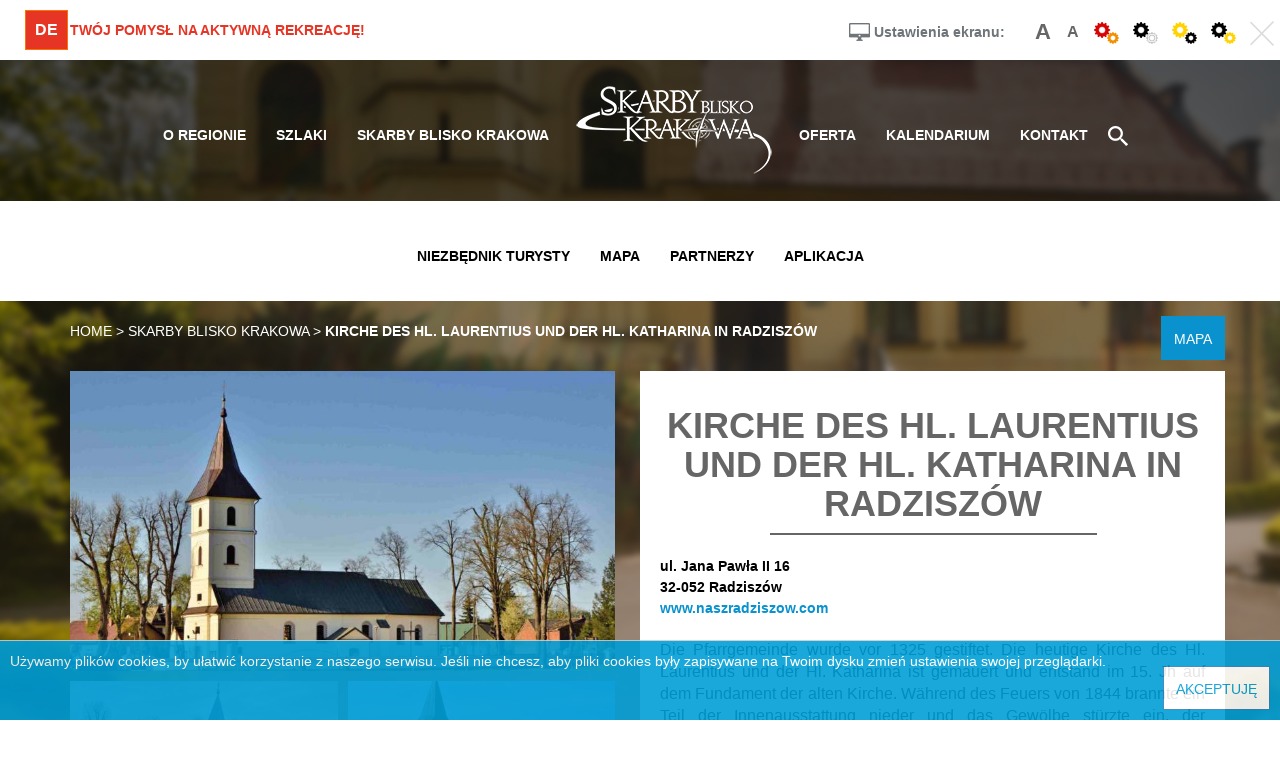

--- FILE ---
content_type: text/html; charset=UTF-8
request_url: https://skarby.bliskokrakowa.pl/de/32-sbk-kirche-des-hl-laurentius-und-der-hl-katharina-in-radziszow
body_size: 4107
content:
<!DOCTYPE html>
<html lang="pl">
    <head>
        <meta charset="utf-8">
        <meta http-equiv="X-UA-Compatible" content="IE=edge">
        <meta name="viewport" content="width=device-width, initial-scale=1">
        <meta name="description" content="">
        <meta name="author" content="">
		<link href="/css/bootstrap.css" rel="stylesheet">
        <link rel="stylesheet" href="/css/owl.carousel.css">
        <link href="/css/style.css" rel="stylesheet">
        <link href="/css/lightbox.css" rel="stylesheet">
        <script src="/js/jquery.js"></script>
		<script src="/js/jquery-cookie.js"></script>
		<script src="/js/jquery.color-2.1.2.js"></script>
        <script src="/js/bootstrap.min.js"></script>
        <script src="/js/lightbox.js"></script>
        <script src="/js/script.js"></script>	
        <link href='https://fonts.googleapis.com/css?family=Ubuntu:400,500&subset=latin,latin-ext' rel='stylesheet' type='text/css'>
        <script src="/js/owl.carousel.js"></script>

        <link rel="stylesheet" type="text/css" href="/assets/78b352cf/lib/leaflet.css" />
<script type="text/javascript" src="/assets/78b352cf/lib/leaflet.js"></script>
<script type="text/javascript" src="/assets/78b352cf/js/ts-leaflet.js"></script>
<title>Kirche des Hl. Laurentius und der Hl. Katharina in Radziszów - Skarby Blisko Krakowa</title>

        <base href="/" />
    </head>

    <body>
        <nav class="navbar" role="navigation">  
    <div class="upper-nav">   
        <div class="col-sm-6">

            <div class="nav-actions">
                <div class="language">
                    <a href="#" class="change">de</a>
                    <ul>
                                                                                    <li><a href="/32-sbk-kosciol-pw-sw-wawrzynca-i-sw-katarzyny-w-radziszowie">pl</a></li>
                                                                                                                <li><a href="/en/32-sbk-church-of-sts-laurent-and-catrherine-in-radziszow">en</a></li>
                                                                                                                <li><a href="/fr/32-sbk-glise-st-laurent-et-ste-catherine-de-radziszow">fr</a></li>
                                                                                                                            </ul>
                </div>            
            </div>   
            <div class="nav-link"> 
                Twój pomysł na aktywną rekreację!            </div> 
        </div>
        <div class="col-sm-6"> 
            <div class="row">            
                <div class="wcag">

                    <div class="upper-title">Ustawienia ekranu:</div>
                    <div class="change-font">
                        <button class="plus">A</button>
                        <button class="minus">A</button>
                    </div>
                    <div class="change-contrast">
                        	
                            <button class="contrast"></button>
                        	
                            <button class="contrast-0"></button>
                        	
                            <button class="contrast-1"></button>
                        	
                            <button class="contrast-2"></button>
                                            </div>  
                    <div class="close-wcag">                    
                        <button class="close-bar"></button>
                    </div>
                </div>
            </div>
        </div>

    </div>

    <div class="navbar-header"> 
        <a href="/" class="logo visible-xs"></a>

        <button type="button" class="navbar-toggle collapsed" data-toggle="collapse" data-target="#navbar" aria-expanded="false" aria-controls="navbar">
            <span class="icon-bar"></span>
            <span class="icon-bar"></span>
            <span class="icon-bar"></span>
        </button>          
    </div>




    <div id="navbar" class="collapse navbar-collapse isUp">
        <ul class="nav navbar-nav main-menu" id="yw0">
<li><a href="/de/item/about">o regionie</a></li>
<li><a href="/de/item/trips">szlaki</a></li>
<li><a href="/de/item/places">skarby blisko krakowa</a></li>
<li class="home hidden-xs headlogo"><a href="/"></a></li>
<li><a href="/de/item/offer">oferta</a></li>
<li><a href="/de/item/events">kalendarium</a></li>
<li><a href="/de/site/contact">kontakt</a></li>
<li class="search hidden-xs"><a href="/de/szukaj"></a></li>
<li class="display-options unshow"><a href="/de/item/view"></a></li>
</ul> 

        <div class="top-search">
            <form action="/de/szukaj">
                <input type="text" name="SbkSearchForm[query]" />
            </form>
        </div>

    </div>
</nav>
    <div class="additional-nav">
        <ul class="nav navbar-nav second-menu" id="yw1">
<li><a href="/de/item/tourist">niezbędnik turysty</a></li>
<li><a href="/de/mapa-sbk">mapa</a></li>
<li><a href="/de/site/partners">partnerzy</a></li>
<li><a href="/de/aplikacje">aplikacja</a></li>
</ul> 
    </div>



<div class="container item-detail detail-object container-detail"> 
            <ul class="breadcrumbs">
<a href="/">Home</a> > <a href="/de/item/places">skarby blisko krakowa</a> > <span>Kirche des Hl. Laurentius und der Hl. Katharina in Radziszów</span></ul><!-- breadcrumbs -->
     
            <a href="/de/mapa-sbk#o32">
            <div class="btn btn-green v-center" style="float: right">
                <div>
                    Mapa                </div>
            </div>
        </a>
    </div>

<div class="container item-detail">
    <div class="row">

        <div class="col-sm-6 col-sm-push-6 item-description">
            <div class="item-content">
                <h1>Kirche des Hl. Laurentius und der Hl. Katharina in Radziszów</h1>
                <div class="small-separator"></div>

                
                <div class="contact">
                    <br />
                    <div class="contact-row address">
                        <div>ul. Jana Pawła II 16<br />32-052 Radziszów</div>
                    </div>

                       

                                            <div class="contact-row www">				
                            <div><a href="http://www.naszradziszow.com" target="_blank">www.naszradziszow.com</a></div>
                        </div>
                    

                    

                                    </div>


                
                                   
                                       
                                       
                                    
                <div class="content">
                                        <div style="text-align:justify">Die Pfarrgemeinde wurde vor 1325 gestiftet. Die heutige Kirche des Hl. Laurentius und der Hl. Katharina ist gemauert und entstand im 15. Jh auf dem Fundament der alten Kirche. Während des Feuers von 1844 brannte ein Teil der Innenausstattung nieder und das Gewölbe stürzte ein, der Wiederaufbau der Kiche dauerte drei Jahre. Das neue Gotteshaus wurde im klassizistischen Stil mit einem Ziegeldach erbaut. Die Kirche besitzt keine Seitenkapellen, lediglich die Sakristei und die südliche Vorhalle wurden angebaut. Die Herkunft der Innenausstattung ist nicht vollends bekannt, allerdings lohnt es sich den Hauptaltar zu sehen, der vermutlich aus der Franziskanerkirche in Krakau stammte. Der rechte Seitenaltar der Hl. Katharina stammte wahrscheinlich aus der Kirche der Hl. Katharina in Krakau. Das einzige originale Denkmal aus der alten Kirche ist höchstwahrscheinlich das steinerne, barocke Taufbecken aus der 2. Hälfte des 17. Jh.<br><br>Quelle: </div><a style="text-align:justify" href="http://www.naszradziszow.com/parafia.html">www.naszradziszow.com </a>                </div>
                                       
                                                                                	

                                	

                					<div class="ts-map" data-latitude="49.93806" data-longitude="19.810193" data-zoom="15" data-id="32" data-icon="/media/category/40/marker-xxxs.png" data-title="Kirche des Hl. Laurentius und der Hl. Katharina in Radziszów"></div>                    			
												
                                </div>
        </div>

        <div class="col-sm-6 col-sm-pull-6 item-media">
                        	
                                <div class="photo">
                                            <a href="/media/photo/319" data-lightbox="gallery" title="" style="background-image: url('/media/photo/319?size=l')">
                        </a>
                                    </div>
                            	
                                <div class="photo">
                                            <a href="/media/photo/94" data-lightbox="gallery" title="Kościół  pw. św. Wawrzyńca i św. Katarzyny w Radziszowie" style="background-image: url('/media/photo/94?size=l')">
                        </a>
                                    </div>
                            	
                                <div class="photo">
                                            <a href="/media/photo/95" data-lightbox="gallery" title="" style="background-image: url('/media/photo/95?size=l')">
                        </a>
                                    </div>
                            
            <div class="clear"></div>
                        
                    </div>
    </div>	
</div>

<script>
    var hasGPX = false;

    $(function () {
        $('.poll-options.single .open-1 input[type=checkbox],.poll-options.single .open-2 input[type=checkbox]').hide()
        $('.poll form').submit(function () {
            $('.poll .error').removeClass('error')
            $.post($(this).attr('action'), $(this).serialize(), function (result) {
                if (result.success) {
                    $('.poll form').slideUp('fast').after('<div class="alert alert-success">' + result.message + '</div>')
                    setCookie('poll-sbk-', '1', 30)
                    location.reload()
                } else {
                    for (var i in result.errors) {
                        $('.poll-question[data-id=' + i + '] h2').addClass('error')
                    }
                }
            })
            return false
        })
    })
    
    $(function () {
		    });
    $(document).ready(function () {

        if (c = getCookie('poll-sbk-')) {
            if (c == 1) {
                $('.poll form').slideUp('fast')
                $('.results').toggleClass('un')
                $('.poll-title').toggleClass('hidden')
                $('.poll-title2').toggleClass('hidden')
            }
        }

        $('#owl-example').owlCarousel({
            items: 1,
            merge: true,
            loop: true,
            margin: 10,
            video: true,
            lazyLoad: true,
            center: true,
            responsiveClass: true,
            responsive: {
                480: {
                    items: 1,
                    nav: false,
                    dots: true,
                    dotsEach: true
                },
                600: {
                    items: 1,
                    nav: false,
                    dots: true,
                    dotsEach: true
                }
            }
        });
    });

</script>

<div class="footer">
    <div class="container">
    <div class="row row-centered">
        <div class="col-md-4 footer-menu">
            <ul class="footer-inside">
                <p>Na skróty:</p>
                <li><a href="/de/item/about">O regionie</a></li>	
                <li><a href="/de/item/trips">Szlaki</a></li>	
                <li><a href="/de/item/places">Skarby blisko krakowa</a></li>	
                <li><a href="/de/item/offer">Oferta</a></li>	
                <li><a href="/de/item/events">Kalendarium</a></li>	
                <li><a href="/de/site/contact">Kontakt</a></li>	
                <li><a href="/de/item/tourist">Niezbędnik turysty</a></li>	
                <li><a href="/de/mapa-sbk">Mapa</a></li>	
                <li><a href="/de/site/partners">Partnerzy</a></li>
                <li><a href="/de/aplikacje">Aplikacja</a></li>	
                <li><a href="http://www.starawersja.bliskokrakowa.pl">Stara wersja</a></li>						
            </ul>
        </div>
        <div class="col-md-4 footer-additional-info hidden-xs hidden-sm">
        </div>
        <div class="col-md-4 footer-contact-info" style="padding: 20px 10px">
            Blisko Krakowa<br>
            ul. Szkolna 4<br>
            32-052 Radziszów<br><br>
                tel: 12 256 02 31<br>
        </div>
    </div>
    </div>

    <div class="ue-logos">
        <img class="ue" alt="" src="/images/site/ue.png" />
        <p class="ue-text"><small>ue_footer</small></p>
    </div>	

    <div class="bottom">
        <div class="container">
            <a class="logo" href="/"></a>
            <div class="about">
                2015 © All Rights Reserved - SKARBY BLISKO KRAKOWA 
            </div>
            <div class="amistad">					
                Stworzone przez <a href="http://amistad.pl">Amistad.pl</a>
            </div>

        </div>
    </div>
</div>
        		<div class="accept-cookies">
			Używamy plików cookies, by ułatwić korzystanie z naszego serwisu. Jeśli nie chcesz, aby pliki cookies były zapisywane na Twoim dysku zmień ustawienia swojej przeglądarki.
			<button class="btn btn-primary">Akceptuję</button>
		</div>
	          <script>
                    (function(i, s, o, g, r, a, m) {
                        i['GoogleAnalyticsObject'] = r;
                        i[r] = i[r] || function() {
                            (i[r].q = i[r].q || []).push(arguments)
                        }, i[r].l = 1 * new Date();
                        a = s.createElement(o),
                                m = s.getElementsByTagName(o)[0];
                        a.async = 1;
                        a.src = g;
                        m.parentNode.insertBefore(a, m)
                    })(window, document, 'script', '//www.google-analytics.com/analytics.js', 'ga');

            ga('create', 'UA-69514027-1', 'auto');
            ga('send', 'pageview');

        </script>
    </body>

</html>


--- FILE ---
content_type: text/css
request_url: https://skarby.bliskokrakowa.pl/css/style.css
body_size: 11642
content:
/*
xs < 768px
sm < 992px
md < 1200px
lg > ...
*/

html, body {
    height: 100%;
}

.a:hover,
a:hover{
    text-decoration: none;
}

audio {
    background: #ea551e none repeat scroll 0 0;
}

body {
    color: #000000;
    min-height: 100%;
    font-family: 'Open Sans', sans-serif;
    background: #fff;    
    overflow-y: scroll;
    overflow-x: hidden;
}

body.additional{
    background: url("../images/layout/body_bg.jpg") no-repeat center center fixed;
    -webkit-background-size: cover;
    -moz-background-size: cover;
    -o-background-size: cover;
    background-size: cover;
}

h1, h2, h3 {
    font-family: 'Open Sans', sans-serif;
}

.empty{
    color: white !important;
}

h1 {
    font-weight: 400;
    margin: 30px 0 40px;
    color: #fff;
    font-weight: 700;
    text-align: center;
    text-transform: uppercase;
}

h1 img {
    vertical-align: text-top;
}

.trip-information span{
    width: 33%;
    text-align: center;
    display: inline-block;
    float:left;
}

.quote-helper{
    display: inline-block;
    background: #68b234;
    border-radius: 50%;
    width:25px;
    height:25px;    
    margin-left: 15px;
    padding-left:10px;
}

.compose{
    display:inline;
}

.quote-helper:hover{
    cursor:pointer;
}

.article-information span{
    width: 100%;
    text-align: center;
    display: inline-block;
    float:left;
}

.trip-information,
.article-information{
    height: 25px;
}

h1 a, h2 a, h3 a {
    color: #000;
}

a{
    color: #000000;
}

.wow-loading {
    visibility: hidden;
}


.item-content{
    color: #000;
}

body.contrast-0 .item-content{
    color: white;    
}

body.contrast-2 .item-content{
    color: #ffd800;    
}

.files-title{
    display: inline-block;
    float: left;
    width: 100%;
}

.file-title{
    display: inline-block;
    float: left;
    min-width: 100px;
    max-width: calc(100% - 48px);
    height: 48px;
    line-height: 48px;
}

a.download-ico{
    display: inline-block;
    width: 48px;
    height:48px;
    float: left;
    background: url("../images/site/download_orange.png") no-repeat center center;
}

body.contrast-0 a.download-ico{
    background: url("../images/site/download_white.png") no-repeat center center;    
}

body.contrast-1 a.download-ico{
    background: url("../images/site/download_black.png") no-repeat center center;    
}

body.contrast-2 a.download-ico{
    background: url("../images/site/download_yellow.png") no-repeat center center;    
}

.item-content h1{
    color: #666666;
    margin-bottom: 10px;
    margin-top: 15px;
}

.item-content a{
    color: #0a92ce;
}

.item-detail .trip-plot {
    height: 240px;
}

.item-content a:hover{
    color: #ea551e;
    -webkit-transition: all 0.5s;
    transition: all 0.5s;
}

.item-description .content{
    margin-top:10px;
    margin-bottom: 10px;
    color: #000;
}

.item-detail .photo:first-child {
    width: 100%;
}

.item-detail .photo:first-child a {
    height: 300px;
}

.navbar {
    background: top center rgba(0,0,0,0.5);
    border-radius: 0px;
    border: 0;
    min-height: 131px;
    z-index: 100;
    margin-bottom: 0px;
    font-weight: 600;
}

.upper-nav{
    display:inline-block;
    width: 100%;
    background: #fff;
    height: 60px;
    float: left;
}

.navbar .container {
    position: relative;
    height: 131px;
}

.navbar-collapse.collapse {
    height: 100%;
    margin: auto;
    padding: 0;
    vertical-align: middle;
}

.navbar a {
    color: #fff;
}

.additional-nav{
    background: #fff;
    width: 100%;
    text-align: center;
}

.second-menu a{
    color: #000;
}

.navbar-toggle .icon-bar {
    background: #fff;
}

.navbar-nav {
    display: table;
    float: none;
    margin: 0 auto;
    table-layout: fixed;
    padding-top:10px;
}

.navbar-nav > li > a:hover, 
.navbar-nav > li.active a,
.navbar-nav > li.active a:hover{
    color: #e63525;
    background:none;
    background-size: 100% 100%;
    transition:0.3s;
}

.container {
    transition: 0.4s;
}

.home-content > a:hover{
    color: #fff;
    background:no-repeat #129640;
    background-size: 100% 100%;
    transition:0.3s;
    -webkit-transition: all 0.5s;
    transition: all 0.5s;
}

.btn {
    height: 44px;
    padding: 12px;
    margin-top: 15px;
    border-radius: 0px;
    text-transform: uppercase;
}

.btn:hover .btn:focus, .btn-green:hover, .btn-green:focus {
    background: #ea551e;
    color: #fff;
    text-decoration: none;
    -webkit-transition: all 0.5s;
    transition: all 0.5s;
}

.top-carousel .container{
    width: 100%;
}

.top-container {
    background: url("../images/layout/top.jpg") top center no-repeat #555;
    background-size: cover;
    height: 140px;
}

.top-container .logo {
    float: right;
    width: 200px;
    height: 140px;
    background: url("../images/layout/logo-white.png") center center no-repeat;
}


.navbar-toggle {    
    position: relative;
    padding-top: 15px; 
    padding-bottom: 10px; 
}

.navbar-nav > li > a {
    font-size: 14px;
    text-transform: uppercase;
    height: 131px;
    font-weight: 700;
    line-height: 100px;
    transition: color 0.8s;
}

.home-content .title-desc{
    color: #666666;
    text-align: center;
}

.home-content .title-desc.white{
    color: #fff;
}

.must-bg .title-desc{
    text-align: right;
    margin-right:40px;
}

.v-offer .title-desc,
.must-bg.constant-offer .title-desc{
    text-align: center;
    color: #fff;
    margin:0px;
}

.second-menu > li > a {
    font-weight: 700;
    height: 90px;
    line-height: 60px;
    transition: color 0.8s ease 0s;
}

.weather-info {
    background: url("../images/layout/weather-bg.png") no-repeat scroll;    
    background-size: cover;
    height: 80px;
    width: 100%;
    text-align: center;
}

.weather-info .today{
    display: -webkit-inline-flex;
    display: -ms-inline-flexbox;
    display: inline-flex;
    float: none;
    text-align: center;
}

.weather-info .info{
    margin: 10px;
    width:70px;
    height:80px;
    line-height: 30px;
    color: #fff;
    font-size: 13px;
}

.weather-info .big-temp{
    color: #fff;
    font-size: 32px;
    font-weight: 600;
    height: 80px;
    line-height: 60px;
    margin: 10px;
    width: 80px;
}

.weather-image{
    height: 80px;
    padding: 10px;
}

.weather-info .info span{
    color: #fff;
}

.weather-info .info.wind{
    width:46px;
}

.weather-info .info.pressure{
    width:70px;
}

.weather-info .today .icon{
    height: 80px;
}

.navbar-nav .home a {
    background: rgba(0, 0, 0, 0) url("../images/layout/logo_top.png") no-repeat scroll center center !important;
    height: 120px;
    width: 220px;	
}

.navbar-nav .search a {
    background: url('../images/layout/search.png') center center no-repeat !important;
    width: 22px;	
}

.navbar-nav .display-options{
    display:inherit;
}

.navbar-nav .display-options.unshow{
    display:none;
}


.navbar-nav .display-options a {    
    background: url('../images/site/monitor_settings_av.png') center center no-repeat !important;
    width: 21px;
}

.navbar .logo {
    background: rgba(0, 0, 0, 0) url("../images/layout/footer_logo.png") no-repeat scroll center center;
    display: block;
    float: left;
    height: 70px;
    width: 120px;
}

.top-search {
    background: rgba(0, 0, 0, 0.5) none repeat scroll 0 0;
    border-radius: 0 0 10px 10px;
    border-color: rgba(0,0,0,0.5);
    display: none;
    padding: 0 10px 10px;
    position: absolute;
    right: 150px;
    top: 141px;
    z-index: 100;
}
.top-search.un-closed {
    background: rgba(0, 0, 0, 0.5) none repeat scroll 0 0;
    border-radius: 0 0 10px 10px;
    border-color: rgba(0,0,0,0.5);
    display: none;
    padding: 0 10px 10px;
    position: absolute;
    right: 150px;
    top: 201px;
    z-index: 100;
}

.top-search input {
    background: #eee;
    color:#000;
    padding: 4px;
}


.footer  {
    background: rgba(0,0,0,0.75);
}

.row-centered{
    margin: 0 auto;
    width: 100%;
}

.footer .logo {
    background: url('../images/layout/footer_logo.png') center center no-repeat;
    display: block;
    height: 70px;
    width: 120px;
    float: left;
}

.footer-contact-info,
.footer-additional-info,
.footer-menu{
    text-align: center;
}

.footer-menu{
    background: rgba(0,0,0,0);
}

ul.footer-inside {    
    list-style:none;
    color: #fff;
    margin: 0px auto;    
    padding-top: 20px;
    padding-left: 0px;
}

.footer-contact-info{
    color: #fff;    
}

ul.footer-inside  li a {
    color: #fff;
    font-size: 14px;
}

.footer .about {
    color: #fff;
    float: left;
    font-size: 14px;
    line-height: 40px;
    margin-top: 16px;
}

.footer .ue-logos{
    background: #fff;
    max-width: 100%;	
    text-align: center;
    padding: 20px;
}

.footer .ue {
    background: #fff;
    max-width: 100%;
    margin: 20px auto;	
}

.footer .ue-text {
    font-family: 'Arial', 'Verdana', serif;
    max-width: 600px;
    text-align: center;
    margin: 5px auto;
}

.footer .bottom {
    height: 100%;
    background: #202020;
}

.footer .bottom .container {
    height: 100%;
    min-height: 70px;
}

.footer .bottom a {
    color: #fff;
}

.amistad {
    color: #fff;
    float: right;
    margin-top: 16px;
    line-height: 40px;
    font-size:14px;
}

.carousel {
    height: 100%;
}
.carousel .container {
    background-position: center center;
    background-size: cover;
    height: 100%;
    position: relative;
    width: 100%;
}
.carousel-caption {
    z-index: 10;
}
.carousel .item {
    background-color: #777;
    height: 100%;
}

.carousel .right .arrow,
.carousel .left .arrow {
    display: block;
    height: 110px;
    margin-top: -40px;
    position: absolute;
    top: 50%;
    width: 43px;
}

.pager li > a, .pager li > span {
    background-color: #fff;
    border: 1px solid #ddd;
    border-radius: 0px;
    display: inline-block;
    padding: 5px 14px;
}

.carousel .left .arrow {
    left: 35px;
    background:url('../images/layout/previous-arrow.png');
}
.carousel .right .arrow {
    right: 35px;
    background:url('../images/layout/next-arrow.png');
}

.carousel .carousel-control {
    background: none;
    opacity: 1;
}


/* MISC */
.white-bg {
    background: #fff;
}

.must-bg { 
    background: url('../images/layout/home_event_bg.jpg') no-repeat scroll center center;  
    -webkit-background-size: cover;
    -moz-background-size: cover;
    -o-background-size: cover;
    background-size: cover;
    width: 100%;
    height: 100%;
    overflow: hidden;
}

.application-bg {
    background: url('../images/layout/home_app_bg.png') no-repeat scroll center center;
    -webkit-background-size: cover;
    -moz-background-size: cover;
    -o-background-size: cover;
    background-size: cover;
    width: 100%;
    min-height: 600px;
    overflow: hidden;
}

.application-bg h1{
    color: #fff;
    text-align: center;
    text-transform: uppercase;
    font-weight: 600;
}

.breadcrumbs{
    color: #fff;
    margin: 0;
    padding: 20px 20px 20px 0;
    text-align: left;
    text-transform: uppercase;
    display: inline-block;
    width:80%;
}

.container-detail h1{
    color: white;
    text-transform: uppercase;
    font-weight: 700;
    margin-bottom: 10px;
}

.inner-list-title{
    text-align: center;
}

.breadcrumbs a{
    color: #fff;
    text-transform: uppercase;
}

.list-map-btn{
    float:right;
}


.application-bg p{
    color: #fff;
    text-align: center;
}

.application-bg .app-title{
    margin-top: 80px;
    z-index: 40px;
}

.additional-title{
    color: #fff;
    margin-top: 10px;
    text-align: center;
}

.application-bg .separator{
    height: 2px;  
    background: #fff;
    width: 25%;
    margin: -15px auto 0;

}

.home-content .app-img{
    position: absolute;
    right:0;
    bottom:0;
}

.home-content .app-img-container{
    float:right;
}

.separator {
    height: 1px;
    background: #949494;
}

.separator-white{  
    height: 1px;  
    background: #fff;
}

.small-separator{
    position:relative;
    left:50%;
    height: 2px;
    background: #666666;
    width: 60%;
    text-align: center;
    -webkit-transform: translate3d(-50%, 0px, 0px) !important;
    -moz-transform: translate3d(-50%, 0px, 0px) !important;
    -ms-transform: translate3d(-50%, 0px, 0px) !important;
    -o-transform: translate3d(-50%, 0, 0) !important;
    transform: translate3d(-50%,0,0) !important;
}

.small-separator.white{
    background: #fff;
    width: 25%;
}

.main-page .separator{
    height: 2px;  
    background: #666666;
    width: 25%;
    margin: -15px auto 0;

}

.about-region{    
    box-shadow: 0 2px 2px 0px #666666;
    -moz-box-shadow: 0 2px 2px 0px #666666;
    -webkit-box-shadow: 0 2px 2px 0px #666666;    
    padding-bottom: 40px;
}

.main-page .separator-white{
    height: 2px;  
    width: 25%;
    margin: -15px auto 0;
}

.clear {
    clear: both;
}


.light {
    font-family: 'Open Sans', sans-serif;
    font-weight: 400;
}

.blue {
    color: #05ace8;
}

.btn-red {
    color: #fff;
    background: #FA221C;
}

.btn-green {
    color: #fff;
    background: #0a92ce;
}

.local-bg {
    background: url('../images/layout/bg.png') #ffc510;
}

.places-bg a, .trips-bg a, .events-bg a {
    background: #fff;
    color: #000;
    text-decoration: none !important;
}

.main.guide .places-bg a, .trips-bg a, .events-bg a {
    background: rgba(0,0,0,0) none repeat scroll 0 0;
    color: #000;
    text-decoration: none !important;
}

.relative {
    position: relative;
}

.wow-loading {
    visibility: hidden;
}

.container.main {
    margin-bottom: 80px;
}


.container.main.upper {
    margin-bottom: 40px;
}

.container-detail {
    margin-bottom: 10px;
}

.main h1 {
    margin: 10px 0 10px;
}

.nav-actions {
    float: left;    
    padding-top: 10px;
    padding-left: 10px;
}

.nav-link{   
    height: 66px;
    max-width: 320px;
    margin-left: 55px;
    color: #e63525;
    text-transform: uppercase;
    line-height: 60px;
    font-size: 14px;
}

.nav-link a{
    color: #1a99d1; 
    font-weight: 600;
}


.language {
    background: #e63525 none repeat scroll 0 0;
    padding: 4px;
    border: 1px solid #ff7200;
    font-size: 16px;
}

.language a {
    color: #fff;
    alignment-adjust: central;
    height: 30px;
    text-transform: uppercase;	
}

/*.home-content .item-cell:nth-child(3n+1){clear:left;}*/

.language a.change {
    height: 30px;
    line-height: 30px;
    margin: 0 auto;
    padding: 5px;
    text-align: center;
    width: 30px;
}

.language ul {
    background: #e63525 none repeat scroll 0 0;
    border: 1px solid #ff7200;
    border-radius: 4px;
    box-shadow: 0 0 5px rgba(0, 0, 0, 0.3);
    display: none;
    float: left;
    list-style: outside none none;
    margin-top: 19px;
    padding: 5px;
    position: absolute;
    top: 35px;
    z-index: 100;	
}

.categories-search{
    background: rgba(0,0,0,0.5);
}

.right-col .places-bg a, .trips-bg a, .events-bg a {
    background: none;
}

.contact-container{
    position: absolute;
    right: 30px;
    top: 0px;
    bottom: 0px;
    margin: auto;
    width: 32px;
    height: 23px;
}

#contact-icon{
    float: left;
    padding: 16px 4px 0;
    margin-right: 32px;
    display: block;
    width: 32px;
    height: 23px;
    background: url('../images/layout/contact_icon.png') center bottom scroll no-repeat rgba(0, 0, 0, 0);
}


/* HOME */

.home-content .container.main-page h2{
    text-transform: uppercase;
}


.home-welcome {
    background: #000 none repeat scroll 0 0;
    height: calc(100% - 90px);
    margin-top: -141px;
    margin-bottom: -10px;
}

.home-welcome.isUp {
    background: #000 none repeat scroll 0 0;
    height: calc(100% - 150px);
    margin-top: -141px;
    margin-bottom: -10px;
}

.home-welcome .carousel-inner {
    height: 100% !important;
    position: absolute;
    width: 100% !important;
}

.home-welcome .overlay {
    background: url('../images/layout/overlay.png');
    height: 100%;
}

.top-event {
    padding: 5px 0;
}

.top-event .icon {
    padding: 15px 10px;
    width: 15%;
    text-align: center;
}

.top-event .text {
    width: 65%;
}

.top-event h3 {
    margin: 5px 0;
}

.top-event .more-btn {
    width: 20%;
}

.top-event .more-btn a {
    background: #fc2908;
    height: 80px;
    padding: 15px 5px;
    text-align: center;
    color: #fff;
    text-decoration: none;
    display: inline-block;
    margin-left: 10px;
    font-size: 16px;
    min-width: 80%;
}

.top-event .photo {
    width: 100px;
    height: 80px;
    display: block;
    background-size: cover;
}

.carousel-indicators li {
    border: 1px solid #fff;
}

.slide {
    position: relative;
    box-sizing: border-box;
    transform-style: inherit;
}

.carousel .logo {
    background: url('../images/layout/home_logo.png') center center no-repeat #fff;
    width: 120px;
    height: 120px;
    position: absolute;
    top: -72px; 
    -webkit-background-size: cover;
    -moz-background-size: cover;
    -o-background-size: cover;
    left: 0px;
    z-index: 100;
}

.carousel h1 {
    background: rgba(0,0,0,0);
    position: absolute;
    bottom: 75px;
    right: 150px;
    font-size: 22px;
    padding: 5px 20px;
    text-transform: uppercase;
    z-index: 100;
    color: #fff;
}

.home-content {
    margin-top: 0px;
    overflow: hidden;
    width: 100%;
}

.home-content .row h2 {
    text-align: left;
}

.home-content h2 {
    text-align: center;
    font-weight: 700;
    margin: 30px 0 30px;
    color: #666666;
}

.home-content .a,
.home-content a,
.home-content > a{
    text-decoration: none !important;
}

.home-content .trips .trip-cell .trip-description{
    color: #666666 !important;
    height: 43px;
    line-height: 20px;
    overflow: hidden;
    text-overflow: ellipsis;  
}

.v-offer h2,
.must-bg h2{
    color:#fff;
}

.home-content h2 img {
    vertical-align: middle;
    display: inline-block;
    margin-right: 10px;
}

.main-desc{
    margin: 0px auto;
}

.main-desc .app{
    bottom: 0;
    position: relative;
    height: 100%;
    margin: 0px auto;
}

.home-content .item-cell {
    width: 33.33%;
    float: left;
    padding: 10px;
}

.home-content .v-offer .item-cell,
.home-content .must-bg .item-cell {
    width: 25%;
    float: left;
    padding: 10px 30px;;
}

.home-content .v-offer .item-cell a,
.home-content .must-bg .item-cell a {
    color:#fff;
}

.home-content .must-bg .item-cell:hover a {
    color:#e63525;
    -webkit-transition: all 0.5s;
    transition: all 0.5s;
}

.additional-event-info{
    padding-top: 5px;
    margin: 0px;
}

.home-content .places-bg .item-cell {
    width: 25%;
    float: left;
    padding: 3px;
}

.home-content .about-region .item-cell {
    width: 33.33%;
    float: left;
    padding: 20px;
}

.home-content a {
    color:#666666;
}

.home-content a:hover {
    color:#e63525 ;
    -webkit-transition: all 0.5s;
    transition: all 0.5s;
}

.home-content .places-bg a {
    color:#fff ;
}

.home-content .photo{    
    filter: none;
    -webkit-filter: grayscale(0%);
    -webkit-transition: all 1s;
    transition: all 1s;
}

.home-content .photo:hover{    
    filter: url("data:image/svg+xml;utf8,<svg xmlns=\'http://www.w3.org/2000/svg\'><filter id=\'grayscale\'><feColorMatrix type=\'matrix\' values=\'0.3333 0.3333 0.3333 0 0 0.3333 0.3333 0.3333 0 0 0.3333 0.3333 0.3333 0 0 0 0 0 1 0\'/></filter></svg>#grayscale"); /* Firefox 3.5+, IE10 */
    filter: gray; /* IE6-9 */
    -webkit-filter: grayscale(100%); /* Chrome 19+ & Safari 6+ */
    -webkit-transition: all .6s ease; /* Fade to color for Chrome and Safari */
    -webkit-backface-visibility: hidden; /* Fix for transition flickering */
    -webkit-transition: all 1s;
    transition: all 1s;
}

.home-content .region-cell {
    width: 30%;
    float: left;
    margin: 0px 15px 20px;
}

.home-content .center-block{
    padding: 0px 20px 0px;
}

.home-content .item-cell .photo {
    height: 250px;
    background: center center no-repeat ;
    background-size: cover;
    width: 100%;
    display: block;
    -webkit-transition: all 0.5s;
    transition: all 0.5s;
}
.home-content .event-cell .photo,
.home-content .article-cell .photo {
    background: url('../images/layout/blank.png') center center #f4f4f4;
    background-size: cover;
    max-width: 100%;
    display: block;
}

.home-content .item-cell h3 {
    overflow: hidden;
    text-overflow: ellipsis;
    height: 30px;
    white-space: nowrap; 
}

.home-content .item-cell .address {
    height: 55px;
}

.home-content .partner-cell  {
    height: 100px;
    float: left;
    width:25%;
    padding-bottom: 20px;
}

.partner-cell.p1{
    background: url('../images/site/partners1.png') no-repeat scroll center center ;
}

.partner-cell.p2{
    background: url('../images/site/partners2.png') no-repeat scroll center center ;
}

.partner-cell.p3{
    background: url('../images/site/partners3.png') no-repeat scroll center center ;
}

.partner-cell.p4{
    background: url('../images/site/partners4.png') no-repeat scroll center center ;
}

.home-content .places {
    height: 66px;
}

.home-content .events .item-cell h3,
.home-content .news .item-cell h3 {
    font-size: 16px;
    margin:0 0 2px;
    height: auto;
}


.home-content .trip-cell {
    width: 25%;
    float: left;
    padding: 10px;
}

.home-content .youtube {
    padding: 20px;
}

.home-content .youtube iframe {
    height: 400px;
    width: 100%;
    margin: 0 auto;
    display: block;
    max-width: 800px;
}

.item-trip .data,
.trip-cell .data {
    background: none repeat scroll 0 0 #fc2908;
    color: #fff;
    float: left;
    height: 180px;
    text-align: center;
    width: 50px;
    font-size: 12px;
}

.item-trip .data {
    height: 200px;
}

.item-detail-right{
    border: 1px solid #fff;
    padding: 5px;
}


.data .trip-icon {
    margin: 10px auto 5px;
    display: block;
}
.home-content .region-cell .photo,
.home-content .trip-cell .photo {
    background: url('../images/layout/blank.png') center center #f4f4f4;
    background-size: cover;
    position: relative;
    border-radius: 50%;
    max-width: 75%;
    margin: 0px auto;
    display: block;
}
.home-content .trip-cell{
    color: #fff;
}

.home-content .places-bg .item-cell .content{
    overflow: hidden;
    padding:20px;
    opacity: 0;
    background: rgba(255,255,255,0.5);
    width:100%;
    height:0%;
    color: #000;
    -webkit-transition: all 0.5s ease-in-out;
    -moz-transition: all 0.5s ease-in-out;
    -o-transition: all 0.5s ease-in-out;
}

.home-content .places-bg .item-cell:hover .content{
    height:100%;
    opacity: 1;
    -webkit-transition: all 0.5s ease-in-out;
    -moz-transition: all 0.5s ease-in-out;
    -o-transition: all 0.5s ease-in-out;
}

.home-content .places-bg .item-cell .title{
    bottom: 0;
    color: #fff;
    overflow: hidden;
    position: absolute;
    text-overflow: ellipsis;
    transition: all 1s ease 0s;
    white-space: nowrap;
    width: 100%;    
    opacity: 1;
    visibility: visible;
    padding: 10px 10px 10px 20px;
    background: rgba(0,0,0,0.7);
    -webkit-transition: all 0.5s;
    transition: all 0.5s;
}

.breadcrumbs span{
    font-weight: 700;
}

.home-content .places-bg .item-cell:hover .title{
    opacity: 0;
    visibility: hidden;
    -webkit-transition: all 0.5s;
    transition: all 0.5s;
}

.home-content .places-bg .photo:hover {
    filter: none;
    -webkit-filter: grayscale(0%);
    -webkit-transition: all 1s;
    transition: all 1s;
}

.home-content .trip-cell .content {
    bottom: 10px;
    font-size: 14px;
    font-weight: 400;
    height: 80px;
    left: 0;
    line-height: 40px;
    margin-bottom: 10px;
    overflow: hidden;
    padding: 5px 0;
    text-align: left;
    text-overflow: ellipsis;
    vertical-align: middle;
    width: 100%;
}

.home-content .news .item-cell,
.home-content .events .item-cell {
    float: none;	
    padding: 10px 0;
    border-bottom: 2px solid #e7e5dd;
    width: 100%;
}

.home-content .events .item-cell .time {
    float: left;
    width: 45px;
    color: #626262;
    text-align: center;
    font-size: 11px;
}

.home-content .events .item-cell .time .hour {
    font-size: 30px;
}

.right-col .item-cell a {
    margin: 0px 5px 05px;
    color: #000;
    display: block;
}

.item-cell a {
    color: #000 !important;
}

.items .item-cell.item-trip .trip-photo {
    color: #fff !important;
}

.home-content .news .item-cell a,
.home-content .events .item-cell a {
    color: #626262;
    display: block;
}

.home-content .events .item-cell a {
    margin-left: 50px;	
}

.home-content .app img {
    margin: 0 auto 15px;

}

#home-map {
    height: 550px;
}

.main-desc{
    padding-top: 60px;
}


.ts-map {
	height: 300px;
	margin: 1rem 0;
}


.map-item {
	display: flex;
	align-items: center;
	min-width: 200px;
}
.map-item img {
	height: 80px;
	width: 80px;
	margin-right: 0.5rem;
}
		
.map-item span {
	max-width: 200px;
	display: block;
	color: #333;
}


/* Right Col */

.right-col .module {
    margin-bottom: 20px;
}

.right-col h2 {
    padding: 0px 5px 10px;
    font-weight: 400;
    margin-top:10px;
    color: #fff;
}

.right-col .app {    
    background: none;
    margin-top: 10px;
}

.item-cell .item-type {
    background: rgba(0, 0, 0, 0.5) none repeat scroll 0 0;
    bottom: 10px;
    color: white;
    float: right;
    padding: 5px;
    position: absolute;
    right: 10px;
}

body.contrast-2 .right-col .app-phone img,
body.contrast-2 .item-detail-right{       
    border: 1px solid #ffd800;
}

body.contrast-2 .right-col .title,
body.contrast-2 .item-cell .item-type{
    color: #ffd800;
}

body.contrast-1 .right-col .app-phone img,
body.contrast-1 .item-detail-right{       
    border: 1px solid black;
}

body.contrast-1 .right-col .title,
body.contrast-1 .item-cell .item-type{
    color: black;
}

.right-col .app-phone img {    
    border: 1px solid #fff;
}

.right-col .list {
    margin: 10px 10px 20px;
}

.right-col .item-cell {
    padding: 10px 5px;
}



.right-col .item-cell .photo,
.home-content .news .item-cell .photo,
.home-content .events .item-cell .photo {
    height: 200px;
    width: 100%;
    background-position: center center;
    background-size: cover;
    display: inline-block;
}

.right-col .title{  
    padding: 20px 0px 5px;
    font-size: 20px;
    color: #fff;
}

.right-col .item-cell p{  
    color: #fff;
}



/* Item */

.item-cell .photo,
.region-cell .photo{
    background: #f4f4f4;
    display: block;
    position: relative;
}

.item-cell .photo  {
    color: #fff;
    background: #e3e3e3;
}


.item-cell .photo .data {
    position: absolute;
    bottom: 10px;
    height: 30px;
    padding: 5px 10px;
    background: rgba(104, 189, 4, 0.7);
    width: 100%;	
}

.region-cell h3,
.item-cell h3 {
    margin: 5px 0;
    line-height: 22px !important;
    height: 48px !important;
    overflow: hidden;
    font-size: 18px;
    text-overflow: ellipsis;
    color: #000;
}

.item-cell .planner-button {
    float: right;
}

.category-panel {
    background: #eae9e8;
}

.search-title {
    clear: both;
    font-size: 16px;
    margin: 0;
    color: white;
}

.search-title .more {
    background: url('../images/layout/arrow-up.png') center right no-repeat;
    padding-right: 34px;
    float: right;
    display: inline-block;
    text-decoration: none;
    color: white;
}

.search-title .more.collapsed {
    background-image: url('../images/layout/arrow-down.png');
}

.search-title .more .down {
    display: none;
}
.search-title .more.collapsed .down {
    display: inline;
}

.search-title .more.collapsed .up {
    display: none;
}

.search-filters {
    clear: both;
    padding: 0;
}

.search-filters a {
    display: inline-block;
    background: url('../images/layout/close.png') center right no-repeat #eae9e8;
    padding: 0 30px 0 5px;
    height: 25px;	
    color: #000;
    text-decoration: none;
    margin-right: 10px;
    font-size:20px;
}


.item-filter .form-data {
    float: left;
    width: 60%;
    padding-right: 10px;
}

.item-filter .form-map {
    float: left;
    width: 40%;
}

.item-filter .filter-map {
    height: 200px;
}

.filter-container{
    background: rgba(0,0,0,0.5);
    padding:20px;
}

.item-filter label {
    float: left;
    width: 160px;
    clear: left;
    font-weight: 400;	
    color:white;
}

.item-filter .form-element {
    padding-bottom: 5px;
    margin-left: 160px;
}

.item-filter .form-element select,
.item-filter .form-element .select,
.item-filter .form-element input {
    width: 100%;
    display: block;
    background: #eae9e8;
    border: 0;
    height: 28px;
}

.form-element select {
    -moz-appearance: none; 
    -webkit-appearance: none; 
    appearance: none;
}

.item-filter .form-element select,
.item-filter .form-element input { 
    padding: 0 5px;
}

.item-filter .form-element .select {
    background: url('../images/layout/select.png') right center no-repeat #eae9e8;
    overflow: hidden;
}

.item-filter .form-element .select select {
    background: none;
    box-sizing: content-box;
    padding-right: 28px;
}

.item-filter .date-from {
    margin-bottom: 5px;
}

.item-filter .radio-list {
    float: left;
}

.item-filter .radio-list label {
    float: none;
    display: inline;

}

.item-filter .submit {
    padding: 10px 0;
    clear: both;
}

/* Trip */

.trip-icon {
    width: 20px;
    height: 20px;
    display: inline-block;
    margin: 0 5px;
    background: url('../images/layout/trip-icons.png');
    vertical-align: middle;
}

.trip-icon.distance {
    background-position: -20px 0;
}

.trip-icon.category {
    height: 24px;
    margin: 15px auto;
    width: 24px;
}

/* Region */

.region-cell {
    height: 300px;
}

.region-cell > div {
    height: 300px;
    position: relative;
    width: 50%;
    float: left;
}

.region-cell .content {
    padding:15px;
}	

.region-cell p {
    font-family: 'Open Sans', sans-serif;
    font-weight: 400;
    height: 60px;
    line-height: 20px;
    overflow: hidden;
}

.region-home {
    float: left;
    padding: 10px;
    position: relative;
}

.region-home .photo {	
    background: #eee;
    background-position: center center;
    background-size: cover;
}

.region-home .photo:after {
    content: ' ';
    width: 100%;
    height: 100%;
    border: 3px solid #fff;
}

.home-content .a .h3,
.home-content .a .p,
.home-content .a .date{
    text-decoration: none !important;
}

.home-content .trips{
    box-shadow: 0 2px 2px 0px #666666;
    -moz-box-shadow: 0 2px 2px 0px #666666;
    -webkit-box-shadow: 0 2px 2px 0px #666666;  
    width: 100%;
    height: 100%;
    overflow: hidden;
    padding-bottom: 10px;
}

.home-content .carousel-inner .container .item .container{
    width: 100%;
    height: 100%;
}

.home-content .region-home .content {
    margin-top: 10px;
    bottom: 10px;
    color: #000;
    font-size: 14px;
    font-weight: 400;
    left: 0;
    padding: 10px;
    text-align: center;
    vertical-align: middle;
    width: 100%;
}

.home-content .map{    
    box-shadow: 0 2px 2px 0px #666666;
    -moz-box-shadow: 0 2px 2px 0px #666666;
    -webkit-box-shadow: 0 2px 2px 0px #666666;   
}



.region-home .content a {
    color: #fff;
}

/* Items */

.items .item-cell .photo,
.items .region-cell .photo {
    background-position: center center;
    background-size: cover;
    display: block;
    float: left;
    height: 200px;
    width: 100%;
}

.home-content .v-offer .item-cell h3,
.home-content .v-offer .item-cell a,
.home-content .places-bg .item-cell h3,
.home-content .must-bg .item-cell h3,
.home-content .must-bg .item-cell a
{
    color: #fff !important;
}

.home-content .places-bg .item-cell:hover h3
{
    color: #000 !important;
}


.items .item-cell,
.items .region-cell {
    float: left;
    height: 320px;
    padding: 5px;
    width: 50%;
    margin-top: 5px;
}

.items .item-cell.item-event,
.items .region-cell {
    float: left;
    min-height: 400px;
    padding: 10px;
    width: 33%;
}

.items .region-cell > div {
    height: auto;
}

.region-cell .article-date{
    float: right;
}

.items .item-cell .content{
    background: white none repeat scroll 0 0;
    float: left;
    width: 100%;
    height: 110px;    
    overflow: hidden;
}

.items .region-cell .content {
    background: white none repeat scroll 0 0;
    float: left;
    width: 100%;
    height: 150px;
}

.items .item-cell.item-event .content {
    background: white none repeat scroll 0 0;
    float: left;
    width: 100%;
    height: 160px;
}

.items .item-cell.item-event .photo,
.items .region-cell .photo {
    height: 240px;
}

.filter-list-view{
    margin-left: -5px;
    margin-right: -5px;
}

.items .item-cell .content {
    padding: 5px 10px 10px;
    font-family: 'Open Sans', sans-serif;
    font-weight: 400;
}

.items .region-cell .content h3 {
    margin-top:0;
}



.categories {
    background: rgba(0,0,0,0.5);
    overflow: hidden;
}


.categories h2 {
    color: #fff;
    font-weight: 400;
    padding: 10px 15px;
}

.categories ul {
    list-style: none;
    padding: 0 0 10px;
}

.categories li a {
    color: #fff;
    font-size: 22px;
    padding: 7px 15px;
    display: block;
    transition: 0.3s;
    position: relative; 
    min-height: 58px;
    padding: 12px 15px 7px 69px;
}

.categories li ul li a {
    padding-left: 35px;
    font-size: 16px;
}

.categories li.selected > a,
.categories li a:hover {
    background: transparent none repeat scroll 0 0;
    text-decoration: none;
    transition: 0.3s;
}

h1 .icon,
.categories a > .icon {
    background: #0a92ce url('../images/layout/category.png') no-repeat scroll center center;
    border-radius: 50%;
    width: 44px;
    height: 44px;	
    display: inline-block;
    vertical-align: middle;
    margin-right: 10px;
    position:absolute; 
    left:15px; 
    top:50%; 
    transform:translateY(-50%)
}

h1 .icon,
.categories-trip a > .icon {
    background: #68b234 url('../images/layout/category.png') no-repeat scroll center center;
    border-radius: 50%;
    width: 44px;
    height: 44px;	
    display: inline-block;
    vertical-align: middle;
    margin-right: 10px;
}

.categories li:hover a > .icon {
    background: #ea551e url('../images/layout/category.png') no-repeat scroll center center;
    -webkit-transition: all 0.5s;
    transition: all 0.5s;
}

.categories .selected a > .icon {
    background: #ea551e url('../images/layout/category.png') no-repeat scroll center center;
}

.item-detail .photo {
    float: left;
    padding: 0 10px 10px 0;
    width: 50%;
}

.item-detail .photo a {
    background-position: center center;
    background-size: cover;
    display: block;
    height: 150px;
}

#list-title{
    padding: 15px;
}

.list-view .pager li {
    display: inline-block;
}

.list-view .pager {	
    clear: both;	
    float: left;
    clear: both;
    text-align: center !important;
    width: 100% !important;
}

.list-view .pager ul {
    text-align: center;
    padding: 0;
}

.list-view .pager .last,
.list-view .pager .first {
    display: none;
}

.list-view .pager .previous > a,
.list-view .pager .next > a {
    float: none;
}

.list-view .pager li > a {
    border: none;
    color: #000000;
}

.list-view .pager li.selected > a {
    color: #fff;
    background: #0a92ce;
    font-weight: bold;
}

.pager li > a:hover, .pager li > span:hover {
    background-color: #0a92ce;
    color: #fff;
    border: none;
    display: inline-block;
    padding: 5px 14px;
    -webkit-transition: all 0.5s;
    transition: all 0.5s;
}


.item-cell .icon-category{    
    background: url('../images/layout/category.png') no-repeat #0a92ce center center;
    border-radius: 100%;
    width: 44px;
    height: 44px; 
    top: 10px;        
    position: absolute;
    display: inline-block;
    vertical-align: bottom;
    margin-left:10px;
}

.item-cell .icon-distance{    
    background: #cdd739 none no-repeat scroll center center / 44px 44px;
    border-radius: 100%;
    display: inline-block;
    font-size: 11px;
    height: 44px;
    line-height: 44px;
    margin-left: 64px;
    overflow: hidden;
    position: absolute;
    text-align: center;
    top: 10px;
    vertical-align: bottom;
    width: 44px;
}

.item-cell .icon-duration{    
    background: #f9bc0b none no-repeat scroll center center / 44px 44px;
    border-radius: 100%;
    display: inline-block;
    font-size: 11px;
    height: 44px;
    line-height: 44px;
    margin-left: 118px;
    overflow: hidden;
    position: absolute;
    text-align: center;
    top: 10px;
    vertical-align: bottom;
    width: 44px;
}

.item-filter{
    margin-top:20px;
    margin-bottom: 5px;
}

.item-cell .trip-photo .icon-category{    
    background: url('../images/layout/category.png') no-repeat #68b234;
    background-position: center center;
}

.item-cell .event-photo .icon-category{    
    background: url('../images/layout/category.png') no-repeat rgba(186, 3, 3, 0.5);
    background-position: center center;
}

.info-row{
    padding: 2px;
    font-size: 14px;
    height:48px;
    line-height: 22px;

}

.event-cell .date{
    font-size: 14px;
}

.info-row .icon {
    display: inline-block;
    width: 20px;
    height: 20px;
    background: url('../images/layout/icons.png');
    margin-right: 5px;
    vertical-align: middle;
}
.info-row .icon.phone {
    background-position: -20px 0;
}
.info-row .icon.email {
    background-position: -40px 0;
}
.info-row .icon.www {
    background-position: -60px 0;
}



/* ITEM DETAIL */

.item-detail .carousel {
    height: 380px;
    margin-bottom: 60px;
    background: #eee;
    box-shadow: 0 0 10px #ddd inset;
}

.item-detail .carousel .item {
    background: url('../images/layout/blank.png') center center no-repeat;
    background-size: contain;
    height: 380px;
}

.item-detail .carousel .item.horizontal {
    background-size: cover;
}


.item-map {
    margin-top: 0px;
    height: 380px;
    margin-bottom: 20px;
}


.teresa-map {
    margin-top: 0px;
    height: 100%;
    margin-bottom: 20px;
}

.container-hidden {
    overflow: hidden;
    height: 0;
}

.item-detail .contact {
    color: #000;
    margin-bottom: 20px;
    font-size: 14px;
    line-height: 150%;
    font-weight: 600;
}

.text-content {
    padding-top:0px;
    color: #fff;
}

.item-detail .planner-button {
    float: right;
    margin-top: 15px;
}

.planner-button {
    display: inline-block;
    height: 44px;
    width: 45px;
    background: url('../images/layout/button-planer.png');
    transition: 0.4s;
    transition-property: transform;
}

.planner-button-remove {
    background-position: -45px 0;
    transition: 0.4s;
    transform-style: preserve-3d;
    transform: rotateY(-180deg);
    transition-property: transform;
    perspective: 1000;
}

.item-description {
    background: white;
    padding: 20px;
    margin-bottom: 20px;
    font-size: 16px;
}

.item-detail .carousel {
    margin-bottom: 10px;
}

.trip-data span {
    display: inline-block;
    margin-right: 15px;
}

.trip-objects {
    white-space: nowrap;
    overflow: hidden;
    position: relative;
    height: 180px;
}

.trip-objects .wrapper {
    position: absolute;
    height: 150px;
    display: table;
}

.trip-objects a.item {
    display: inline-block;	
    width: 150px;
    padding: 0 1px;
}

.trip-objects .next,
.trip-objects .prev {
    display: table-cell;
    width: 32px;
    display: block;
    position: absolute;
    height: 150px;
    z-index: 10;
}

.trip-objects .next span,
.trip-objects .prev span {
    position: absolute;
    background: url(../images/layout/arrows.png);
    width: 18px;
    height: 50px;
    top: 50px;
    left: 8px;
}
.trip-objects .next:hover {
    transition: 0.5s;
    background: linear-gradient(to right, rgba(0,0,0,0) 0%,rgba(0,0,0,0.5) 100%); 
}
.trip-objects .prev:hover {
    transition: 0.5s;
    background: linear-gradient(to right, rgba(0,0,0,0.5) 0%,rgba(0,0,0,0) 100%);
}


.trip-objects .next {
    right: 0;
}
.trip-objects .next span {
    background-position: -18px 0;
}

.trip-objects .photo {
    background: url(../images/layout/blank.png) center center no-repeat #eee;
    display: block;
    height: 150px;
    width:100%;
}

.owl-carousel .owl-item {
    -moz-user-select: none;
    float: left;
    min-height: 300px;
    position: relative;
}


.owl-carousel.owl-partners .owl-item {
    -moz-user-select: none;
    float: left;
    height: 150px;
    position: relative;
}

.owl-container{
    min-height: 300px;    
    margin-right: 5px;
    margin-top: 10px;
}

.owl-container-parnters{
    min-height: 200px;    
    margin-right: 5px;
    margin-top: 10px;
}

.owl-controls {
    text-align: center;
}

.owl-theme .owl-dots .owl-dot {
    display: inline-block;
}

.owl-dot span {
    background: #0a92ce none repeat scroll 0 0;
    border-radius: 30px;
    display: block;
    height: 10px;
    margin: 5px 7px;
    transition: opacity 200ms ease 0s;
    width: 10px;
}

.owl-carousel .owl-item img {
    display: block;
    width: auto;
    margin: auto;
}

.inner-owl-item{
    float: left;
    text-align: center;
}

.partner.img-responsive{
    max-width: 100%;
    margin: auto;
}

.inner-owl-item h3{
    text-align: center;
}

.owl-dot.active span, .owl-theme .owl-dots .owl-dot:hover span {
    background: transparent none repeat scroll 0 0;
    border: 2px solid white
}

.owl-carousel .owl-video-tn {
    height: 300px;
}

.container.site{
    background: white;
    margin-top: 20px;
}

.container.site h1{
    color: #000;
}

.row.site{
    padding: 20px;
    color: #000;
}

body.contrast-0 .container.site,
body.contrast-2 .container.site{
    background: #000;    
}

body.contrast-1 .container.site{
    background: #ffd800;    
}

body.contrast-0 .row.site{
    color:#fff;
}

body.contrast-1 .row.site{
    color:#000;
}

body.contrast-2 .row.site{
    color:#ffd800;
}

.trip-objects .title {
    display: block;
    height: 30px;
    line-height: 30px;
    overflow: hidden;
    color: #000;
    text-overflow: ellipsis;
    padding: 0 5px;
    text-align: center;
}

.nearby .home-content {
    margin: 0 0 10px;
}

.nearby .home-content .item-cell {
    width: 33%;
}

.nearby .home-content .item-cell .photo {
    height: 200px;
}

/* guide */

.guide ul {
    margin: 0;
    padding: 0;
}

.guide .type li {
    border-left: 1px solid #ccc;
    border-right: 1px solid #ccc;
    list-style: none;
}



.guide .type .active,
.guide ul.clear li.active{
    background: #ba0303;
}

.guide .type .active a {
    color: #fff;
}

.guide li {
    list-style: none;
}

.guide li a {
    padding: 10px;
    text-align: center;
    display: block;
}



.guide .type li {
    float: left;
    width: 25%;
}

.guide .type {
    padding-bottom: 50px;
}

.guide .empty .planner-button {
    margin:40px;
}

.guide .line {
    background: #949494;
    height: 1px;
    clear: both;
}

.btn-print {
    float: right;
    margin-top: 15px;
}

/* BUS */


.bus-stops > div {
    float: left;
    width: 33%;
}

.item-detail .item-content .content p a{
    color:#0a92ce !important;
}

.item-detail .item-content .content p a:hover{
    color:#ea551e !important;
    -webkit-transition: all 0.5s;
    transition: all 0.5s;
}

.bus-schedule .bus-directions {
    background: #eae9e8;
}

.bus-schedule .google-map {
    height: 300px;
}

.bus-directions ul {
    list-style: none;
    padding: 0 0 10px;
}

.bus-directions li a {
    color: #000;
    display: block;
    font-size: 18px;
    padding: 7px 15px;		
    font-weight: 400;
}

.bus-directions ul li a:hover {
    text-decoration: none;
    background: #fff;
}

.bus-schedule .bus-directions li ul {
    display: none;
}

.bus-schedule .right h2:first-child {
    margin-top: 0;
}

.bus-directions a.selected:hover,
.bus-directions a.selected {
    background: #05ACE8;
    color: #fff;
    transition: 0.3s;
}


.items .item-cell .content p {
    font-size: 18px;
    height:40px;
    line-height: 20px;
    text-overflow: ellipsis;
    overflow: hidden;
}

.bus-directions li ul li a {
    font-size: 14px;
    font-weight: normal;
    padding: 2px 4px 2px 30px;
}

.bus-directions li ul li a.selected {
    background: #fff;
    color: #000;
}


ul.list {
    margin: 10px 0;
    padding:0;
    list-style: none;
    border-top: 1px solid #ccc;
}

ul.list li {
    border-bottom: 1px solid #ccc;
}

ul.list .hour {
    background: #f5f5f5;
    padding:10px;
    display: inline-block;
    width: 60px;
}

ul.list .bus-time {
    padding:10px;
    display: inline-block;
}

ul.list .bus-time sup {
    color: #05ACE8;
}

.bus-line .bus-directions .direction {
    float: left;
    width: 33%;
}

ul.list li > a {
    padding:10px 0;
    display: block;
}

.banner-bg{
    width: 100%;
    padding-bottom: 20px;
}

.banner-bg .main-desc{
    width: 100%;
}

.banner-item{
    height: 250px;
    overflow: hidden;
    float:left;
    padding: 10px;
}

.banner-inner-item{
    background-position: center center;
    background-size: cover;
    height: 250px;
    overflow: hidden;
}

.navbar-collapse.collapse{
    margin-top:0px;
}

.navbar-collapse.collapse.isUp{
    margin-top:60px;
}


.accept-cookies {
    position: fixed;
    bottom: 0;
    left: 0;
    width: 100%;
    padding: 10px;
    background: #009ed6;
    border-top: 1px solid #ccc;
    color: #fff !important;
    opacity: 0.9;
    z-index: 100;
    filter: alpha(opacity=90); /* For IE8 and earlier */
}

.accept-cookies button {
    background: #fff !important;
    color: #009ed6 !important;
    float: right;
    margin-left: 10px;
}

/* RWD */

/* sm */
@media (min-width: 564px) and (max-width:992px) {
    .items .region-cell,
    .items .item-cell.item-event{
        width: 50%;
    }   


    .banner-item{
        width: 50% !important;
    }   

}

@media (min-width: 564px) and (max-width:767px) {
    .items .item-trip,
    .items .item-cell{
        width: 50%;
    }

}
/* xs */
@media (max-width: 767px) {

    .navbar {
        min-height: 70px;
    }

    .navbar .container {
        height: 70px;
        position: relative;
    }

    .home-content .about-region .item-cell {
        width: 100%;
    }

    .home-content .places-bg .item-cell {
        width: 100%;
    }

    .home-content .must-bg .item-cell {
        width: 100%;
    }

    .navbar-nav .home a {
        background: url('../images/layout/map_logo.png') center center no-repeat !important;
        width: 60px;	
    }
    .navbar-collapse {
        background: rgba(0,0,0,0.5);
        border-top: 1px solid transparent;
        box-shadow: 0 1px 0 rgba(255, 255, 255, 0.1) inset;
        max-height: 750px;
        overflow-x: visible;
        padding-left: 15px;
        padding-right: 15px;
    }

    .navbar-nav > li > a {
        height: 40px;
        line-height: 20px;
        margin-left: 10px;
        margin-right: 10px;
    }

    .navbar .logo {
        margin-left: 10px;
    }
    .home-content .youtube iframe {
        height: 250px;
    }

    .home-content .region-cell,
    .home-content .item-cell,
    .home-content .trip-cell {
        width: 100%;
    }

    #contact-icon{
        margin-right: 32px;
        position: absolute;
        right: 55px;
        top: 20px;
    }

    .nearby .home-content .item-cell {
        width: 100%;
    }
}


/* sm */
@media (min-width: 768px) and (max-width:992px) {
    .navbar-nav > li > a {
        font-size: 11px;
        padding: 16px 4px;
    }

    .home-content .item-cell {
        width: 50%;
    }

    .navbar-collapse {
        padding-left: 0;
        padding-right: 0;
    }	

    .home-content .about-region .item-cell {
        width: 50%;
    }

    .home-content .places-bg .item-cell {
        width: 50%;
    }

    .home-content .must-bg .item-cell {
        width: 50%;
    }
    .items .region-cell,
    .items .item-cell.item-event{
        width: 50%;
    }

    .items .item-trip,
    .items .item-cell{
        width: 100%;
    }

    .home-content .trip-cell {
        width: 50%;
    }
}

/* sm+ */
@media (min-width: 768px) {
}

@media (min-width: 768px) and (max-width:868px) {
    .navbar-nav > li > a {	
        font-size: 10px;	
    }

}


@media (max-width: 890px) {
    .upper-nav {
        height: 120px;
    }

    .navbar-collapse{
        margin-top:0px;
    }

    .navbar-collapse.isUp{
        margin-top:120px;
    }
}

/* sm- */
@media (max-width:992px) {
    .right-col .places .item-cell {
        width: 100%;
    }    

    .item-filter .form-element, .item-filter .radio-list {
        clear: both;
    }

    .item-filter .form-element {
        margin-left: 0;
    }

    .navbar-nav .home a {
        background: rgba(0, 0, 0, 0) url("../images/layout/logo_top_small.png") no-repeat scroll center center !important;
        height: 131px;
        width: 180px;
    }
}


/* md+ */

@media (min-width: 993px) {

}

/* md */

@media (min-width: 993px) and (max-width:1199px) {
    .items .item-cell .content p {
        font-size: 18px;
        height:40px;
        line-height: 20px;
        text-overflow: ellipsis;
        overflow: hidden;
    }

    .home-content .item-cell .photo {
        height: 200px;
    }
    .navbar-collapse {
        padding-left: 5px;
        padding-right: 5px;
    }
    .navbar-nav > li > a {
        padding-left: 10px;
        padding-right: 10px;	
        font-size: 12px;	
    }

}

/* lg */
@media (min-width: 1200px) {

}

@media (max-width:564px) {
    
    .home-welcome .carousel-control{
	display: none;
    }

    .upper-nav {
	height: 200px;
    }

    .nav-link{
	font-size: 12px;
	max-width: 70%;
	line-height: 14px;
	padding-top:10px;
    }
    .items .region-cell,
    .items .item-cell.item-event{
        width: 100%;
    }

    .accept-cookies{
	font-size:12px;
	display: inline-block;
    }

    .accept-cookies button {
	background: #fff !important;
	color: #009ed6 !important;
	float: left;
	display: inline-block;
    }

    .items .item-trip,
    .items .item-cell{
        width: 100%;
    }

    .inner-owl-item {
        width: 50% !important;
    }

    .banner-item{
        width: 100% !important;
    }   

}



.floating-box {
    left: -250px;
    position: fixed;
    z-index: 1000;
}
.floating-box .box_link {
    display: block;
    height: 160px;
    overflow: hidden;
    position: absolute;
    right: -42px;
    text-indent: -9999px;
    top: 0;
    width: 42px;
    z-index: 1001;
}

.floating-box .inside {
    border-top: 1px solid #627EBB;
    display: block;
    float: left;
    overflow: hidden;
    padding: 5px;
    width: 250px;
    color: #FFFFFF;
    z-index: 1002;
}

.floating-box .inside h3, .floating-box .inside p {
    padding: 5px 0;
}

.floating-box .inside p {
    font-size: 12px;
}

.floating-box .inside textarea, 
.floating-box .inside input {
    background: none repeat scroll 0 0 #FFFFFF;
    border: 0 none;
    display: block;
    font-family: Arial;
    font-size: 12px;
    margin: 8px 0;
    padding: 3px;
    width: 235px;
}

.floating-box .inside button {
    background: none repeat scroll 0 0 #FFFFFF;
    border: 0 none;
    color: #000000;
    float: right;
    margin: 3px 6px;
    padding: 5px;
}

.floating-box .inside .iframe {
    background: none repeat scroll 0 0 #FFFFFF;
    border-radius: 4px;
    overflow: hidden;
    padding: 5px;
}

.poll form{
    padding: 0 20px 20px;
}

.poll h2{
    padding: 0 20px 20px;
}

#facebook-box {
    top: 110px;
}

.poll-button{
    position:absolute;
    left:50%;
    -webkit-transform: translate3d(-50%, 0px, 0px) !important;
    -moz-transform: translate3d(-50%, 0px, 0px) !important;
    -ms-transform: translate3d(-50%, 0px, 0px) !important;
    -o-transform: translate3d(-50%, 0, 0) !important;
    transform: translate3d(-50%,0,0) !important;
}

#facebook-box .box_link {
    background: url("../images/floating-fb.png") no-repeat scroll 0 0 rgba(0, 0, 0, 0);
}

#facebook-box .inside {
    background: none repeat scroll 0 0 #015ed1;
}

.poll-options{
    list-style: none;
}

.poll .results.un{
    visibility: hidden;
}

.poll .results{
    visibility: visible;
}


.error{
    color:red;
}

.poll{
    background: white;
}

body.contrast-0 .poll,
body.contrast-2 .poll{
    background: black;
}

body.contrast-1 {
    background: #ffd800;
}
/* WCAG 2.0 */

div.wcag {
    height: 60px;
    z-index: 120;
    font-size: 14px;
    float: right;
    line-height:60px;
}

.upper-nav .upper-title{
    background: rgba(0, 0, 0, 0) url("../images/site/monitor_settings.png") no-repeat scroll left center;
    height: 60px;
    z-index: 130;
    color: #6f7478;
    padding-left:25px;
    margin-right:20px;
}

div.wcag > div {
    display: inline-block;
}

div.wcag button {
    margin: 0px auto;
    width: 25px;
    height: 22px;
    text-align: center;
    border: none;
    background: rgba(0,0,0,0);
    display: inline-block;
    line-height: 10px;
    font-weight: bold;
    font-size: 14px;	
    vertical-align: middle;
}

div.wcag button:before {
    height: 40px;
    border-left: 1px solid #dbdbdb;
}

div.wcag .change-contrast button {
    width: 35px;
    height: 22px;
}

div.wcag .close-wcag button {
    width: 35px;
    height: 25px;
}

.change-font{
    color: #666666;    
    position: relative;
    font-size: 20px;
}

.change-contrast{  
    position: relative;
}

.change-font .plus{
    font-size: 22px;    
}

.change-font .minus{
    font-size: 16px;    
}

.change-contrast button.contrast {
    background: url("../images/site/contrast_main.png") no-repeat scroll center center;
}

.change-contrast button.contrast-0 {
    background: url("../images/site/contrast_add_1.png") no-repeat scroll center center;
}

.change-contrast button.contrast-1 {
    background: url("../images/site/contrast_add_2.png") no-repeat scroll center center;
}

.change-contrast button.contrast-2 {
    background: url("../images/site/contrast_add_3.png") no-repeat scroll center center;
}

.close-wcag button.close-bar {
    background: url("../images/layout/close_top.png") no-repeat scroll center center;
}

body.contrast-2 .home-content .places-bg .item-cell .content,
body.contrast-0 .home-content .places-bg .item-cell .content{
    background: rgba(0,0,0,0.5);
    color: #ffd800;
    -webkit-transition: all 0.5s ease-in-out;
    -moz-transition: all 0.5s ease-in-out;
    -o-transition: all 0.5s ease-in-out;
}

body.contrast-1 .home-content .places-bg .item-cell .content{
    background: rgba(255,216,0,0.7);
    color: #ffd800;
    -webkit-transition: all 0.5s ease-in-out;
    -moz-transition: all 0.5s ease-in-out;
    -o-transition: all 0.5s ease-in-out;
}

body.contrast-2 .items .item-cell .content {
    background: black none repeat scroll 0 0;
    border: 1px solid #ffd800;
}

body.contrast-1 .items .item-cell .content {
    background: #ffd800 none repeat scroll 0 0;
    border: 1px solid black;
}

body.contrast-0 .items .item-cell .content {
    background: black none repeat scroll 0 0;
    border: 1px solid white;
}

body.contrast-0 h1, body.contrast-1 h1, body.contrast-2 h1,
body.contrast-0 h2, body.contrast-1 h2, body.contrast-2 h2,
body.contrast-0 h3, body.contrast-1 h3, body.contrast-2 h3 {
    font-weight: bold;
    color: #fff !important;
}

body.contrast-1 h1, body.contrast-1 h2, body.contrast-1 h3{
    font-weight: bold;
    color: black !important;
}

body.contrast-2 h1, body.contrast-2 h2, body.contrast-2 h3{
    font-weight: bold;
    color: #ffd800 !important;
}

body.contrast-0 .additional-title,
body.contrast-0 p,
body.contrast-0 .home-content .places-bg .item-cell:hover h3,
body.contrast-0 .home-content .trips .trip-cell .trip-description,
body.contrast-0 .carousel-inner div.more a{
    color: #fff !important;
}

body.contrast-1 .search-title,
body.contrast-1 .additional-title,
body.contrast-1 .home-content .trips .trip-cell .trip-description,
body.contrast-1 .home-content .places-bg .item-cell:hover h3,
body.contrast-1 .home-content .places-bg .item-cell .title,
body.contrast-1 .home-content .places-bg .item-cell h3,
body.contrast-1 p,
body.contrast-1 .carousel-inner div.more a {
    color: black !important;
}

body.contrast-2 .search-title,
body.contrast-2 .additional-title,
body.contrast-2 p,
body.contrast-2 .home-content .trips .trip-cell .trip-description,
body.contrast-2 .home-content .places-bg .item-cell:hover h3,
body.contrast-2 .home-content .places-bg .item-cell .title,
body.contrast-2 .home-content .places-bg .item-cell h3,
body.contrast-2 .carousel-inner div.more a{
    color: #ffd800 !important;
}

body.contrast-1 .navbar{
    background-color: rgba(255,216,0,0.7);
}

body.contrast-1 .home-content .places-bg .item-cell .title {
    background: rgba(255,216,0,0.7) none repeat scroll 0 0;
    color: #000;
}

body.contrast-0 .separator,
body.contrast-0 .small-separator{
    background:  #fff;
}

body.contrast-1 .separator,
body.contrast-1 .small-separator,
body.contrast-1 .separator-white,
body.contrast-1 .small-separator.white{
    background:  black;
}

body.contrast-2 .separator,
body.contrast-2 .small-separator,
body.contrast-2 .separator-white,
body.contrast-2 .small-separator.white{
    background:  #ffd800;
}

body.contrast-0 .title-desc{
    color:  #fff;
}

body.contrast-0 .trips .trip-cell .trip-description {
    color:  #fff !important;
}

body.contrast-0 .light, body.contrast-1 .light, body.contrast-2 .light,
body.contrast-0 .items .item-cell .content, 
body.contrast-1 .items .item-cell .content, 
body.contrast-2 .items .item-cell .content {
    font-weight: normal;
}

body.contrast-0 .home-content .h3, body.contrast-0 .region-cell p {
    color: #fff;
}


body.contrast-0 .home-content > div, body.contrast-2 .home-content > div,
body.contrast-0 .navbar-fixed-top, body.contrast-2 .navbar-fixed-top {
    background-color: #000;
}

body.contrast-0 .pager li > a, body.contrast-0 .pager li > span,
body.contrast-1 .pager li > a, body.contrast-1 .pager li > span,
body.contrast-2 .pager li > a, body.contrast-2 .pager li > span,
body.contrast-0 .item-filter .form-element .select,
body.contrast-1 .item-filter .form-element .select,
body.contrast-2 .item-filter .form-element .select,
body.contrast-0 .item-filter .form-element input,
body.contrast-1 .item-filter .form-element input,
body.contrast-2 .item-filter .form-element input,
body.contrast-0 .item-filter label, body.contrast-1 .item-filter label, body.contrast-2 .item-filter label,
body.contrast-0 .panel-heading, body.contrast-1 .panel-heading, body.contrast-2 .panel-heading, 
body.contrast-0 .alert, body.contrast-1 .alert, body.contrast-2 .alert {
    background-color: transparent;
    color: inherit;
}


body.contrast-0 {
    color: #fff !important;
    background: #000;
    font-size: 18px;
}
body.contrast-0 a {
    color: #fff !important;
    text-shadow: none !important;
}

body.contrast-0 .header {
    background: transparent;
    border-bottom: 2px solid #fff;
}

body.contrast-0 h3, body.contrast-0 .h3,
body.contrast-0 .text-muted {
    color: #fff !important;
}

body.contrast-0 .item-description {
    background: black;
}

body.contrast-0 .item-description .small-separator{
    background: #fff;
}

body.contrast-0 .trip-objects .title,
body.contrast-0 .item-description .content,
body.contrast-0 .item-description .contact{
    color: #fff;
}

body.contrast-1 .item-description .small-separator{
    background: #000;
}

body.contrast-1 .item-description {
    background: #ffd800;
}

body.contrast-1 .footer .bottom {
    background: #ffd800;
}

body.contrast-1 .footer .about,
body.contrast-1 .footer .amistad,
body.contrast-1 .footer .amistad a,
body.contrast-1 .item-content h1,
body.contrast-1 .item-content h2,
body.contrast-1 .item-content h3{
    color: black !important;
}

body.contrast-1 .trip-objects .title,
body.contrast-1 .item-description .content,
body.contrast-1 .item-description .contact{
    color: #000;
}

body.contrast-1 .footer .row{
    background: rgba(0,0,0,0);
    border-top: 1px solid black;
}
body.contrast-1 .footer{
    background: rgba(0,0,0,0);
}


body.contrast-2 .item-description .small-separator{
    background: #ffd800;
}

body.contrast-2 .item-description {
    background: black;
}

body.contrast-2 .footer .bottom {
    background: black;
}

body.contrast-2 .footer .about,
body.contrast-2 .footer .amistad,
body.contrast-2 .footer .amistad a,
body.contrast-2 .item-content h1,
body.contrast-2 .item-content h2,
body.contrast-2 .item-content h3{
    color: #ffd800 !important;
}

body.contrast-2 .trip-objects .title,
body.contrast-2 .item-description .content,
body.contrast-2 .item-description .contact{
    color: #ffd800;
}

body.contrast-2 .footer .row{
    background: black;
}
body.contrast-2 .footer{
    background: black;
}

body.contrast-0 .list-view .region-cell h3,
body.contrast-0 .list-view .region-cell .h3,
body.contrast-0 .list-view .region-cell a,
body.contrast-0 .list-view .region-cell p{
    color: #000 !important;
}

body.contrast-1 .breadcrumbs,
body.contrast-1 ul.footer-inside,
body.contrast-1 .footer-contact-info {
    color: #000;
}

body.contrast-1 .amistad a{
    color: #fff !important;
}

body.contrast-2 .breadcrumbs,
body.contrast-2 ul.footer-inside,
body.contrast-2 .footer-contact-info {
    color: #ffd800;
}


body.contrast-0 .more a,
body.contrast-0 .search-filters a,
body.contrast-0 .btn {
    border:2px solid #fff !important;
    font-size: 14px !important;
    background: none;
    color: #fff;
}

.container.item-detail.container-detail{
    padding-right: 0px;
}

body.contrast-0 .panel-heading,
body.contrast-0 .categories .parent-category {
    background: none;
}

body.contrast-0 .footer .bottom,
body.contrast-0 .categories ul {
    background: none;
}

body.contrast-0 .panel-default {
    background: none;
}

body.contrast-1 {
    background: #FFD800;
    color: #000 !important;
    font-size: 18px;
}

body.contrast-1 a {
    color: #000 !important;
    text-shadow: none !important;
}

body.contrast-1 .header {
    background: transparent;
    border-bottom: 2px solid #000;
}

body.contrast-1 h3, body.contrast-1 .h3,
body.contrast-1 .text-muted {
    color: #000 !important;
}

body.contrast-1 .more a,
body.contrast-1 .search-filters a,
body.contrast-1 .btn {
    border:2px solid #000 !important;
    background: none;
    color: #000 !important;
}

body.contrast-1 .navbar-fixed-top, 
body.contrast-1 .home-content > div {
    background-color: #FFD800;
}

body.contrast-1 .navbar-nav .home a {
    background: rgba(0, 0, 0, 0) url("../images/layout/logo_top_black.png") no-repeat scroll center center !important;	
}

body.contrast-2 .navbar-nav .home a {
    background: rgba(0, 0, 0, 0) url("../images/layout/logo_top_yellow.png") no-repeat scroll center center !important;	
}

body.contrast-1 .top-search {
    background: rgba(255, 216, 0, 0.7) none repeat scroll 0 0;
    border-color: rgba(255, 216, 0, 0.7);
}

body.contrast-1 .footer .logo {
    background: url('../images/layout/footer_logo_black.png') center center no-repeat;
}

body.contrast-2 .footer .logo {
    background: url('../images/layout/footer_logo_yellow.png') center center no-repeat;
}

body.contrast-1 .navbar .logo {
    background: url('../images/layout/footer_logo_black.png') center center no-repeat;
}

body.contrast-2 .navbar .logo {
    background: url('../images/layout/footer_logo_yellow.png') center center no-repeat;
}

body.contrast-1 .navbar-nav .display-options a {
    background: rgba(0, 0, 0, 0) url("../images/site/monitor_settings_black.png") no-repeat scroll center center !important;
}

body.contrast-2 .navbar-nav .display-options a {
    background: rgba(0, 0, 0, 0) url("../images/site/monitor_settings_yellow.png") no-repeat scroll center center !important;
}

body.contrast-1 .navbar-nav .search a {
    background: rgba(0, 0, 0, 0) url("../images/layout/search_black.png") no-repeat scroll center center !important;
}

body.contrast-2 .navbar-nav .search a {
    background: rgba(0, 0, 0, 0) url("../images/layout/search_yellow.png") no-repeat scroll center center !important;
}

body.contrast-2 {
    color: #FFD800 !important;
    background: #000;
    font-size: 18px;
}
body.contrast-2 a {
    color: #FFD800 !important;
    text-shadow: none !important;
}

body.contrast-2 .header {
    background: transparent;
    border-bottom: 2px solid #FFD800;
}

body.contrast-2 h3, body.contrast-2 .h3,
body.contrast-2 .text-muted {
    color: #FFD800 !important;
}

body.contrast-2 .oferr-content .item-cell h3 {
    color: #FFD800 !important;
}

body.contrast-2 .must-bg {
    background-color: rgba(255, 216, 0, 0.7) !important;
}

body.contrast-1 .home-content .v-offer .item-cell h3{
    color: #000 !important;    
}

body.contrast-2 .home-content .v-offer .item-cell h3{
    color: #FFD800 !important;    
}

body.contrast-1 .home-content .constant-offer .item-cell h3{
    color: #000 !important;    
}

body.contrast-2 .home-content .constant-offer .item-cell h3{
    color: #FFD800 !important;    
}

body.contrast-2 .more a,
body.contrast-2 .search-filters a,
body.contrast-2 .btn {
    border:2px solid #FFD800 !important;
    background: none;
    color: #FFD800 !important;
}

body.contrast-2 .home-content .h3, body.contrast-2 .region-cell p {
    color: #FFD800;
}

body.contrast-0 .additional-nav {
    background: #666 none repeat scroll 0 0;
}

body.contrast-0 .nav-link a {
    color: #666 !important;
}

div.more {
    padding: 28px;
    text-align: center;
    clear: both;
}

div.more a {
    background: #e63525;
    font-weight: 400;
    font-family: 'Open Sans', sans-serif;
    font-size: 16px;
    color: #fff !important;
    border: 2px solid #ff7200;
    text-transform: uppercase;
    padding: 10px 40px 10px;
}

div.more a:hover {
    background: #ff7200;
    color: #fff !important;
    border: 2px solid #e63525;
    -webkit-transition: all 0.5s;
    transition: all 0.5s;
}

.carousel-inner div.more a{
    background: rgba(0, 0, 0, 0) none repeat scroll 0 0;
    border: 2px solid #fff;
    bottom: 55px;
    color: #fff !important;
    font-size: 18px;
    padding: 10px 40px;
    position: absolute;
    right: 150px;
    text-transform: uppercase;
    z-index: 100;
}

.carousel-inner div.more a:hover{
    background: #e63525;
    color: #fff !important;
    border: 2px solid #ff7200;
    -webkit-transition: all 0.5s;
    transition: all 0.5s;
}

--- FILE ---
content_type: text/plain
request_url: https://www.google-analytics.com/j/collect?v=1&_v=j102&a=821805074&t=pageview&_s=1&dl=https%3A%2F%2Fskarby.bliskokrakowa.pl%2Fde%2F32-sbk-kirche-des-hl-laurentius-und-der-hl-katharina-in-radziszow&ul=en-us%40posix&dt=Kirche%20des%20Hl.%20Laurentius%20und%20der%20Hl.%20Katharina%20in%20Radzisz%C3%B3w%20-%20Skarby%20Blisko%20Krakowa&sr=1280x720&vp=1280x720&_u=IEBAAEABAAAAACAAI~&jid=1974017899&gjid=81788547&cid=1312442973.1769115504&tid=UA-69514027-1&_gid=2011939384.1769115504&_r=1&_slc=1&z=1179068136
body_size: -452
content:
2,cG-GYM1RZVBZG